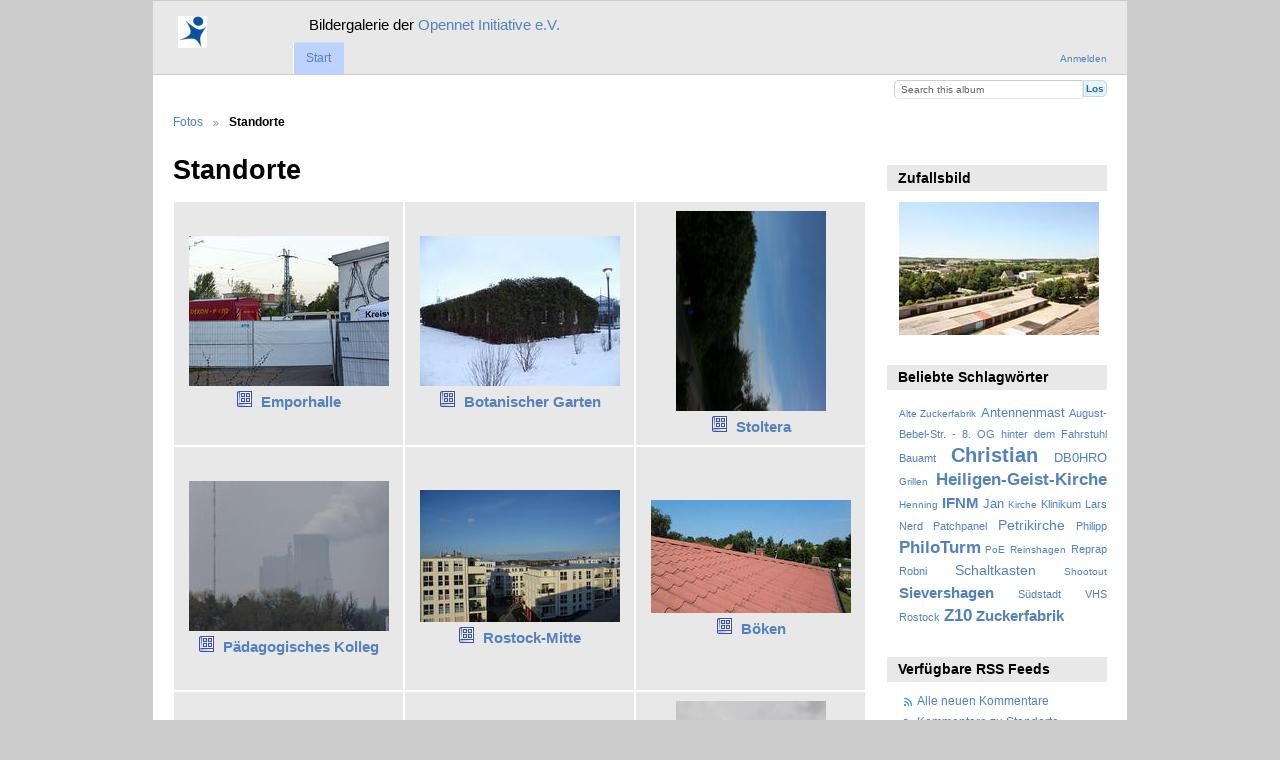

--- FILE ---
content_type: text/html; charset=UTF-8
request_url: http://www.opennet-initiative.de/gallery/standorte
body_size: 19593
content:
<!DOCTYPE html PUBLIC "-//W3C//DTD XHTML 1.0 Transitional//EN"
          "http://www.w3.org/TR/xhtml1/DTD/xhtml1-transitional.dtd">
<html xmlns="http://www.w3.org/1999/xhtml"  xml:lang="en" lang="en">
  <head>
    <meta http-equiv="content-type" content="text/html; charset=UTF-8" />
        <title>
                        Standorte                  </title>
    <link rel="shortcut icon"
          href="https://www.opennet-initiative.de/favicon.ico"
          type="image/x-icon" />
    <link rel="apple-touch-icon-precomposed"
          href="https://www.opennet-initiative.de/apple-touch-icon.png" />
            
                            <script type="text/javascript">
    var MSG_CANCEL = "Abbrechen";
    </script>
                
        
    <link rel="alternate" type="application/rss+xml" href="/gallery/rss/feed/gallery/album/4" />




                                <!--[if lte IE 8]>
    <link rel="stylesheet" type="text/css" href="/gallery/themes/wind/css/fix-ie.css"
          media="screen,print,projection" />
    <![endif]-->

    <!-- LOOKING FOR YOUR CSS? It's all been combined into the link below -->
    <link rel="stylesheet" type="text/css" href="/gallery/combined/css/5b3f285bd6343717e7984c39a2c16756" media="screen,print,projection" />

    <!-- LOOKING FOR YOUR JAVASCRIPT? It's all been combined into the link below -->
    <script type="text/javascript" src="/gallery/combined/javascript/7f54636bec9a8df2a510638bcc569140"></script>
  </head>

  <body >
        <div id="doc4" class="yui-t5 g-view">
            <div id="g-header" class="ui-helper-clearfix">
        <div id="g-banner">
                    <table cellpadding="0" cellspacing="0" border="0" frame="void"><tr><td><a href="https://www.opennet-initiative.de/"><img src="https://www.opennet-initiative.de/apple-touch-icon.png" border="0"></a></td><td><big><big>Bildergalerie der <a href="https://www.opennet-initiative.de/">Opennet Initiative e.V. </a></big></big></td></tr></table>                    <ul id='g-login-menu' class="g-inline ui-helper-clear-fix">
    <li>
  <a id='g-login-link'     class="g-dialog-link "
     href="/gallery/login/ajax"
     title="Anmelden">
    Anmelden  </a>
</li>
  </ul>

          <form action="/gallery/search" id="g-quick-search-form" class="g-short-form">
          <ul>
    <li>
              <label for="g-search">Search this album</label>
            <input type="hidden" name="album" value="4" />
      <input type="text" name="q" id="g-search" class="text" />
    </li>
    <li>
      <input type="submit" value="Los" class="submit" />
    </li>
  </ul>
</form>

          <!-- hide the menu until after the page has loaded, to minimize menu flicker -->
          <div id="g-site-menu" style="visibility: hidden">
            <ul  class="g-menu">
    <li>
  <a      class="g-menu-link "
     href="/gallery/"
     title="Start">
    Start  </a>
</li>
      </ul>

          </div>
          <script type="text/javascript"> $(document).ready(function() { $("#g-site-menu").css("visibility", "visible"); }) </script>

                  </div>

                <ul class="g-breadcrumbs">
                     <li class="                      g-first">
             <a href="/gallery/?show=4">            Fotos            </a>           </li>
                     <li class="g-active                      ">
                        Standorte                       </li>
                  </ul>
              </div>
      <div id="bd">
        <div id="yui-main">
          <div class="yui-b">
            <div id="g-content" class="yui-g">
                            <div id="g-info">
    <h1>Standorte</h1>
  <div class="g-description"></div>
</div>

<ul id="g-album-grid" class="ui-helper-clearfix">
                  <li id="g-item-id-4806" class="g-item g-album">
        <a href="/gallery/standorte/Emporhalle">
            <img class="g-thumbnail" src="/gallery/var/thumbs/standorte/Emporhalle/.album.jpg?m=1443186525" alt="Emporhalle" width="200" height="150"/>          </a>
            <h2><span class="g-album"></span>
      <a href="/gallery/standorte/Emporhalle">Emporhalle</a></h2>
    <ul class="g-metadata">
          </ul>
  </li>
                  <li id="g-item-id-4750" class="g-item g-album">
        <a href="/gallery/standorte/Botanischer-Garten">
            <img class="g-thumbnail" src="/gallery/var/thumbs/standorte/Botanischer-Garten-/.album.jpg?m=1423084561" alt="Botanischer Garten" width="200" height="150"/>          </a>
            <h2><span class="g-album"></span>
      <a href="/gallery/standorte/Botanischer-Garten">Botanischer Garten</a></h2>
    <ul class="g-metadata">
          </ul>
  </li>
                  <li id="g-item-id-4729" class="g-item g-album">
        <a href="/gallery/standorte/Stoltera">
            <img class="g-thumbnail" src="/gallery/var/thumbs/standorte/Stoltera/.album.jpg?m=1412419759" alt="Stoltera" width="150" height="200"/>          </a>
            <h2><span class="g-album"></span>
      <a href="/gallery/standorte/Stoltera">Stoltera</a></h2>
    <ul class="g-metadata">
          </ul>
  </li>
                  <li id="g-item-id-4580" class="g-item g-album">
        <a href="/gallery/standorte/P-dagogisches-Kolleg">
            <img class="g-thumbnail" src="/gallery/var/thumbs/standorte/P%C3%A4dagogisches-Kolleg/.album.jpg?m=1396937788" alt="Pädagogisches Kolleg" width="200" height="150"/>          </a>
            <h2><span class="g-album"></span>
      <a href="/gallery/standorte/P-dagogisches-Kolleg">Pädagogisches Kolleg</a></h2>
    <ul class="g-metadata">
          </ul>
  </li>
                  <li id="g-item-id-4536" class="g-item g-album">
        <a href="/gallery/standorte/Rostock-Mitte">
            <img class="g-thumbnail" src="/gallery/var/thumbs/standorte/Rostock-Mitte/.album.jpg?m=1395691056" alt="Rostock-Mitte" width="200" height="132"/>          </a>
            <h2><span class="g-album"></span>
      <a href="/gallery/standorte/Rostock-Mitte">Rostock-Mitte</a></h2>
    <ul class="g-metadata">
          </ul>
  </li>
                  <li id="g-item-id-4203" class="g-item g-album">
        <a href="/gallery/standorte/Boeken">
            <img class="g-thumbnail" src="/gallery/var/thumbs/standorte/B%C3%B6ken/.album.jpg?m=1373303320" alt="Böken" width="200" height="113"/>          </a>
            <h2><span class="g-album"></span>
      <a href="/gallery/standorte/Boeken">Böken</a></h2>
    <ul class="g-metadata">
          </ul>
  </li>
                  <li id="g-item-id-4126" class="g-item g-album">
        <a href="/gallery/standorte/MYCR">
            <img class="g-thumbnail" src="/gallery/var/thumbs/standorte/MYCR/.album.jpg?m=1369342905" alt="MYCR" width="200" height="113"/>          </a>
            <h2><span class="g-album"></span>
      <a href="/gallery/standorte/MYCR">MYCR</a></h2>
    <ul class="g-metadata">
          </ul>
  </li>
                  <li id="g-item-id-4084" class="g-item g-album">
        <a href="/gallery/standorte/Badstueber-8">
            <img class="g-thumbnail" src="/gallery/var/thumbs/standorte/Badstueber-8/.album.jpg?m=1369342905" alt="Badstueber-8" width="200" height="113"/>          </a>
            <h2><span class="g-album"></span>
      <a href="/gallery/standorte/Badstueber-8">Badstueber-8</a></h2>
    <ul class="g-metadata">
          </ul>
  </li>
                  <li id="g-item-id-4058" class="g-item g-album">
        <a href="/gallery/standorte/Alte-Zuckerfabrik">
            <img class="g-thumbnail" src="/gallery/var/thumbs/standorte/Alte-Zuckerfabrik/.album.jpg?m=1357504421" alt="Alte Zuckerfabrik" width="150" height="200"/>          </a>
            <h2><span class="g-album"></span>
      <a href="/gallery/standorte/Alte-Zuckerfabrik">Alte Zuckerfabrik</a></h2>
    <ul class="g-metadata">
          </ul>
  </li>
                  <li id="g-item-id-4000" class="g-item g-album">
        <a href="/gallery/standorte/IKEA-HRO">
            <img class="g-thumbnail" src="/gallery/var/thumbs/standorte/IKEA-HRO/.album.jpg?m=1361301473" alt="IKEA HRO" width="200" height="133"/>          </a>
            <h2><span class="g-album"></span>
      <a href="/gallery/standorte/IKEA-HRO">IKEA HRO</a></h2>
    <ul class="g-metadata">
          </ul>
  </li>
                  <li id="g-item-id-3967" class="g-item g-album">
        <a href="/gallery/standorte/Ulmenstrasse-69-Uni">
            <img class="g-thumbnail" src="/gallery/var/thumbs/standorte/Ulmenstrasse-69-%28Uni%29/.album.jpg?m=1352937390" alt="Ulmenstraße 69 (Uni)" width="200" height="150"/>          </a>
            <h2><span class="g-album"></span>
      <a href="/gallery/standorte/Ulmenstrasse-69-Uni">Ulmenstraße 69 (Uni)</a></h2>
    <ul class="g-metadata">
          </ul>
  </li>
                  <li id="g-item-id-3937" class="g-item g-album">
        <a href="/gallery/standorte/Schweriner-Rathaus">
            <img class="g-thumbnail" src="/gallery/var/thumbs/standorte/Schweriner-Rathaus/.album.jpg?m=1352936583" alt="Schweriner Rathaus" width="200" height="150"/>          </a>
            <h2><span class="g-album"></span>
      <a href="/gallery/standorte/Schweriner-Rathaus">Schweriner Rathaus</a></h2>
    <ul class="g-metadata">
          </ul>
  </li>
                  <li id="g-item-id-3705" class="g-item g-album">
        <a href="/gallery/standorte/Projekt-Planet-GmbH">
            <img class="g-thumbnail" src="/gallery/var/thumbs/standorte/Projekt-Planet-GmbH/.album.jpg?m=1352935575" alt="Projekt Planet GmbH" width="200" height="150"/>          </a>
            <h2><span class="g-album"></span>
      <a href="/gallery/standorte/Projekt-Planet-GmbH">Projekt Planet GmbH</a></h2>
    <ul class="g-metadata">
          </ul>
  </li>
                  <li id="g-item-id-3670" class="g-item g-album">
        <a href="/gallery/standorte/Projekt-Schweriner-Dom">
            <img class="g-thumbnail" src="/gallery/var/thumbs/standorte/Projekt-Schweriner-Dom/.album.jpg?m=1352935312" alt="Projekt Schweriner Dom" width="200" height="150"/>          </a>
            <h2><span class="g-album"></span>
      <a href="/gallery/standorte/Projekt-Schweriner-Dom">Projekt Schweriner Dom</a></h2>
    <ul class="g-metadata">
          </ul>
  </li>
                  <li id="g-item-id-3616" class="g-item g-album">
        <a href="/gallery/standorte/Sievershagen">
            <img class="g-thumbnail" src="/gallery/var/thumbs/standorte/Sievershagen/.album.jpg?m=1352935631" alt="Sievershagen" width="200" height="113"/>          </a>
            <h2><span class="g-album"></span>
      <a href="/gallery/standorte/Sievershagen">Sievershagen</a></h2>
    <ul class="g-metadata">
          </ul>
  </li>
                  <li id="g-item-id-3586" class="g-item g-album">
        <a href="/gallery/standorte/Wismarsche8">
            <img class="g-thumbnail" src="/gallery/var/thumbs/standorte/Wismarsche8/.album.jpg?m=1352935203" alt="Wismarsche8" width="200" height="150"/>          </a>
            <h2><span class="g-album"></span>
      <a href="/gallery/standorte/Wismarsche8">Wismarsche8</a></h2>
    <ul class="g-metadata">
          </ul>
  </li>
                  <li id="g-item-id-3481" class="g-item g-album">
        <a href="/gallery/standorte/Lohro">
            <img class="g-thumbnail" src="/gallery/var/thumbs/standorte/Lohro/.album.jpg?m=1352936668" alt="Lohro" width="150" height="200"/>          </a>
            <h2><span class="g-album"></span>
      <a href="/gallery/standorte/Lohro">Lohro</a></h2>
    <ul class="g-metadata">
          </ul>
  </li>
                  <li id="g-item-id-100" class="g-item g-album">
        <a href="/gallery/standorte/Projekt_Hundorf">
            <img class="g-thumbnail" src="/gallery/var/thumbs/standorte/Projekt_Hundorf/.album.jpg?m=1352935559" alt="Projekt Hundorf" width="200" height="41"/>          </a>
            <h2><span class="g-album"></span>
      <a href="/gallery/standorte/Projekt_Hundorf">Projekt Hundorf</a></h2>
    <ul class="g-metadata">
          </ul>
  </li>
  </ul>


<ul class="g-paginator ui-helper-clearfix">
  <li class="g-first">
            <a class="g-button ui-icon-left ui-state-disabled ui-corner-all">
        <span class="ui-icon ui-icon-seek-first"></span>Anfang</a>
      
      <a class="g-button ui-icon-left ui-state-disabled ui-corner-all">
      <span class="ui-icon ui-icon-seek-prev"></span>Zurück</a>
    </li>

  <li class="g-info">
                  Fotos 1 - 18 von 71            </li>

  <li class="g-text-right">
      <a href="/gallery/standorte?page=2" class="g-button ui-icon-right ui-state-default ui-corner-all">
      <span class="ui-icon ui-icon-seek-next"></span>Weiter</a>
  
            <a href="/gallery/standorte?page=4" class="g-button ui-icon-right ui-state-default ui-corner-all">
        <span class="ui-icon ui-icon-seek-end"></span>Ende</a>
        </li>
</ul>
            </div>
          </div>
        </div>
        <div id="g-sidebar" class="yui-b">
                    <div id="g-view-menu" class="g-buttonset ui-helper-clearfix">
        </div>

<div id="g-image-block" class="g-block">
  <h2>Zufallsbild</h2>
  <div class="g-block-content">
    <div class="g-image-block">
  <a href="/gallery/image_block/random/3253">
   <img class="g-thumbnail" src="/gallery/var/thumbs/standorte/lalendorf/neue_strasse/IMG_3962.jpg?m=1352937120" alt="IMG_3962" width="200" height="133"/>  </a>
</div>
  </div>
</div>
<div id="g-tag" class="g-block">
  <h2>Beliebte Schlagwörter</h2>
  <div class="g-block-content">
    <script type="text/javascript">
  $("#g-add-tag-form").ready(function() {
    var url = $("#g-tag-cloud-autocomplete-url").attr("href");
    $("#g-add-tag-form input:text").gallery_autocomplete(
      url, {
        max: 30,
        multiple: true,
        multipleSeparator: ',',
        cacheLength: 1,
        selectFirst: false
      }
    );
    $("#g-add-tag-form").ajaxForm({
      dataType: "json",
      success: function(data) {
        if (data.result == "success") {
          $("#g-tag-cloud").html(data.cloud);
        }
        $("#g-add-tag-form").resetForm();
      }
    });
  });
</script>
<div id="g-tag-cloud">
   <a id="g-tag-cloud-autocomplete-url" style="display: none"
      href="/gallery/tags/autocomplete"></a>
  <ul>
    <li class="size0">
    <span>2 photos are tagged with </span>
    <a href="/gallery/tag/126/Alte+Zuckerfabrik">Alte Zuckerfabrik</a>
  </li>
    <li class="size2">
    <span>6 photos are tagged with </span>
    <a href="/gallery/tag/112/Antennenmast">Antennenmast</a>
  </li>
    <li class="size1">
    <span>3 photos are tagged with </span>
    <a href="/gallery/tag/147/August-Bebel-Str.+-+8.+OG+hinter+dem+Fahrstuhl">August-Bebel-Str. - 8. OG hinter dem Fahrstuhl</a>
  </li>
    <li class="size1">
    <span>3 photos are tagged with </span>
    <a href="/gallery/tag/148/Bauamt">Bauamt</a>
  </li>
    <li class="size7">
    <span>17 photos are tagged with </span>
    <a href="/gallery/tag/68/Christian">Christian</a>
  </li>
    <li class="size2">
    <span>6 photos are tagged with </span>
    <a href="/gallery/tag/123/DB0HRO">DB0HRO</a>
  </li>
    <li class="size0">
    <span>2 photos are tagged with </span>
    <a href="/gallery/tag/3/Grillen">Grillen</a>
  </li>
    <li class="size5">
    <span>13 photos are tagged with </span>
    <a href="/gallery/tag/92/Heiligen-Geist-Kirche">Heiligen-Geist-Kirche</a>
  </li>
    <li class="size0">
    <span>2 photos are tagged with </span>
    <a href="/gallery/tag/91/Henning">Henning</a>
  </li>
    <li class="size4">
    <span>11 photos are tagged with </span>
    <a href="/gallery/tag/116/IFNM">IFNM</a>
  </li>
    <li class="size2">
    <span>5 photos are tagged with </span>
    <a href="/gallery/tag/48/Jan">Jan</a>
  </li>
    <li class="size0">
    <span>2 photos are tagged with </span>
    <a href="/gallery/tag/33/Kirche">Kirche</a>
  </li>
    <li class="size1">
    <span>3 photos are tagged with </span>
    <a href="/gallery/tag/28/Klinikum">Klinikum</a>
  </li>
    <li class="size1">
    <span>3 photos are tagged with </span>
    <a href="/gallery/tag/110/Lars">Lars</a>
  </li>
    <li class="size1">
    <span>3 photos are tagged with </span>
    <a href="/gallery/tag/82/Nerd">Nerd</a>
  </li>
    <li class="size1">
    <span>3 photos are tagged with </span>
    <a href="/gallery/tag/109/Patchpanel">Patchpanel</a>
  </li>
    <li class="size3">
    <span>8 photos are tagged with </span>
    <a href="/gallery/tag/137/Petrikirche">Petrikirche</a>
  </li>
    <li class="size1">
    <span>3 photos are tagged with </span>
    <a href="/gallery/tag/125/Philipp">Philipp</a>
  </li>
    <li class="size5">
    <span>13 photos are tagged with </span>
    <a href="/gallery/tag/104/PhiloTurm">PhiloTurm</a>
  </li>
    <li class="size0">
    <span>2 photos are tagged with </span>
    <a href="/gallery/tag/107/PoE">PoE</a>
  </li>
    <li class="size0">
    <span>2 photos are tagged with </span>
    <a href="/gallery/tag/76/Reinshagen">Reinshagen</a>
  </li>
    <li class="size1">
    <span>3 photos are tagged with </span>
    <a href="/gallery/tag/106/Reprap">Reprap</a>
  </li>
    <li class="size1">
    <span>4 photos are tagged with </span>
    <a href="/gallery/tag/73/Robni">Robni</a>
  </li>
    <li class="size3">
    <span>8 photos are tagged with </span>
    <a href="/gallery/tag/93/Schaltkasten">Schaltkasten</a>
  </li>
    <li class="size0">
    <span>2 photos are tagged with </span>
    <a href="/gallery/tag/70/Shootout">Shootout</a>
  </li>
    <li class="size4">
    <span>11 photos are tagged with </span>
    <a href="/gallery/tag/111/Sievershagen">Sievershagen</a>
  </li>
    <li class="size1">
    <span>3 photos are tagged with </span>
    <a href="/gallery/tag/26/S%C3%BCdstadt">Südstadt</a>
  </li>
    <li class="size1">
    <span>3 photos are tagged with </span>
    <a href="/gallery/tag/150/VHS+Rostock">VHS Rostock</a>
  </li>
    <li class="size5">
    <span>13 photos are tagged with </span>
    <a href="/gallery/tag/132/Z10">Z10</a>
  </li>
    <li class="size4">
    <span>12 photos are tagged with </span>
    <a href="/gallery/tag/122/Zuckerfabrik">Zuckerfabrik</a>
  </li>
  </ul>
</div>
  </div>
</div>
<div id="g-rss" class="g-block">
  <h2>Verfügbare RSS Feeds</h2>
  <div class="g-block-content">
    <ul id="g-feeds">
  <li style="clear: both;">
    <span class="ui-icon-left">
    <a href="/gallery/rss/feed/comment/newest">
      <span class="ui-icon ui-icon-signal-diag"></span>
      Alle neuen Kommentare    </a>
    </span>
  </li>
  <li style="clear: both;">
    <span class="ui-icon-left">
    <a href="/gallery/rss/feed/comment/per_item/4">
      <span class="ui-icon ui-icon-signal-diag"></span>
      Kommentare zu Standorte    </a>
    </span>
  </li>
  <li style="clear: both;">
    <span class="ui-icon-left">
    <a href="/gallery/rss/feed/gallery/latest">
      <span class="ui-icon ui-icon-signal-diag"></span>
      Neueste Fotos und Filme    </a>
    </span>
  </li>
  <li style="clear: both;">
    <span class="ui-icon-left">
    <a href="/gallery/rss/feed/gallery/album/4">
      <span class="ui-icon ui-icon-signal-diag"></span>
      Standorte Photos und Filme    </a>
    </span>
  </li>
</ul>
  </div>
</div>
                  </div>
      </div>
      <div id="g-footer" class="ui-helper-clearfix">
                        Opennet Initiative e.V. · <a href="https://www.opennet-initiative.de/">https://www.opennet-initiative.de/</a>        
              </div>
    </div>
      </body>
</html>
